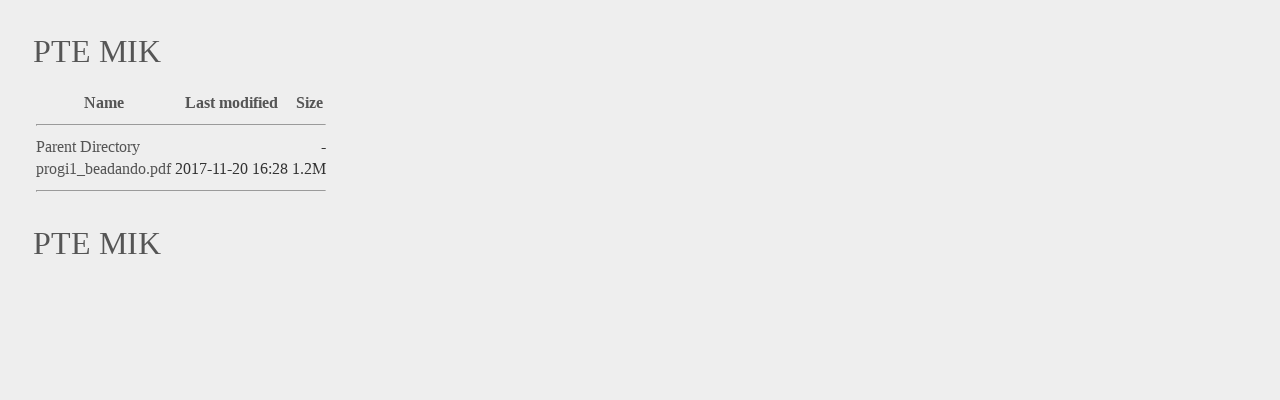

--- FILE ---
content_type: text/html;charset=ISO-8859-2
request_url: https://witch.mik.pte.hu/oktatas/Tanszeki_anyagok/Rendszer-_es_Szoftvertechnologiai_Tanszek/Szabo_Levente/Programozas1/beadando_feladat/
body_size: 2060
content:
<html>
<head><meta charset="iso-8859-2"/>
<title>PTE MIK</title>

<style type="text/css">
body {
    background: #eee;
    margin: 33px;
    color: #333;
    }
h1 {
    font: 2.0em Georgia, serif;
    }
h1 a:hover, h1 a:active {
    text-decoration: none;
    }
a:link {
    text-decoration: none;
    color: #555;
    }
a:visited {
    text-decoration: none;
    color: #777;
    }
a:hover, a:active {
    text-decoration: underline;
    color: maroon;
    }
pre {
    font: 0.9em/1.3em "Courier New", Courier;
    margin: 4px 0;
    color: #777;
    }
pre img {
    display: inline;
    }
img {
    max-width: 100%;
    height: auto;
    margin: 4px 0;
    }
</style>
</head>
<body><h1><a href="https://witch.mik.pte.hu/oktatas/" title="PTE MIK">PTE MIK</a></h1>  <table>
   <tr><th><a href="?C=N;O=D">Name</a></th><th><a href="?C=M;O=A">Last modified</a></th><th><a href="?C=S;O=A">Size</a></th></tr>
   <tr><th colspan="3"><hr></th></tr>
<tr><td><a href="/oktatas/Tanszeki_anyagok/Rendszer-_es_Szoftvertechnologiai_Tanszek/Szabo_Levente/Programozas1/">Parent Directory</a></td><td>&nbsp;</td><td align="right">  - </td></tr>
<tr><td><a href="progi1_beadando.pdf">progi1_beadando.pdf</a></td><td align="right">2017-11-20 16:28  </td><td align="right">1.2M</td></tr>
   <tr><th colspan="3"><hr></th></tr>
</table>
<html>
<head><meta charset="iso-8859-2"/>
<title>PTE MIK</title>

<style type="text/css">
body {
    background: #eee;
    margin: 33px;
    color: #333;
    }
h1 {
    font: 2.0em Georgia, serif;
    }
h1 a:hover, h1 a:active {
    text-decoration: none;
    }
a:link {
    text-decoration: none;
    color: #555;
    }
a:visited {
    text-decoration: none;
    color: #777;
    }
a:hover, a:active {
    text-decoration: underline;
    color: maroon;
    }
pre {
    font: 0.9em/1.3em "Courier New", Courier;
    margin: 3px 0;
    color: #777;
    }
pre img {
    display: inline;
    }
img {
    margin: 3px 0;
    }
</style>
</head>
<body><h1><a href="https://witch.mik.pte.hu/oktatas/" title="PTE MIK">PTE MIK</a></h1>